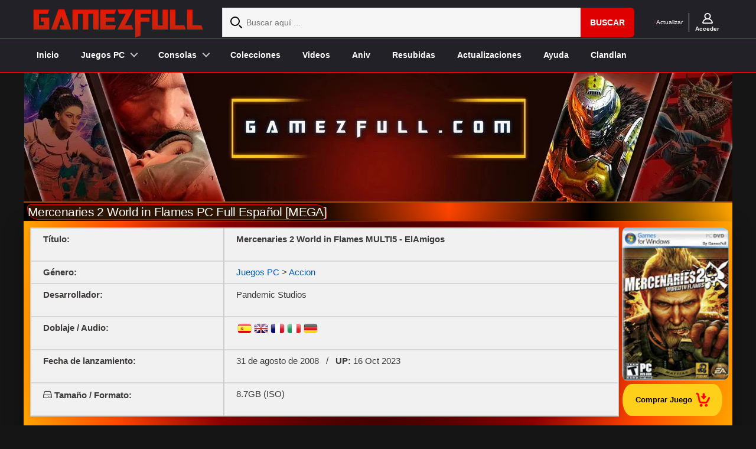

--- FILE ---
content_type: text/html; charset=UTF-8
request_url: https://www.gamezfull.com/mercenaries-2-world-in-flames-pc-full-espanol-mega/
body_size: 21651
content:
<!DOCTYPE html>
<html lang="es" dir="ltr">
<head>
  <meta charset="utf-8">
  <meta name="viewport" content="width=device-width, initial-scale=1.0, maximum-scale=1.0, user-scalable=no">
  <meta name="yandex-verification" content="a075f1a2d22131bc" />
  <meta name="google-site-verification" content="eMQjLt_ki1-WW9806uggFs3dtFOu0zRHqGK4oeNS3ts" />
  <meta name="msvalidate.01" content="AE9E13197BBB23A64E4A1FB1DE38C103" />
  <meta name="keywords" content="descargar juegos,para pc,español,mega,google drive, mediafire" />

          <meta name="description" content="Descargar Mercenaries 2 World in Flames PC Full Español [MEGA] para PC Windows en Español es un juego de Accion desarrollado por Pandemic Studios">
  
  

  <script src="https://www.gamezfull.com/wp-content/themes/MystiqueR3/modernizr.js"></script>
  <script src="https://code.jquery.com/jquery-3.7.1.min.js"></script> 

  <link rel="shortcut icon" href="https://www.gamezfull.com/wp-content/themes/MystiqueR3/favicon_gf.ico" />
  <link href="https://www.gamezfull.com/wp-content/themes/MystiqueR3/css/reset.css" rel="stylesheet"/>
  <link href="https://www.gamezfull.com/wp-content/themes/MystiqueR3/style1.css" rel="stylesheet"/>
  <link rel="stylesheet" href="https://www.gamezfull.com/wp-content/themes/MystiqueR3/font-awesome-4.7.0/css/font-awesome.min.css">
  <link href="https://www.gamezfull.com/wp-content/themes/MystiqueR3/navigation.css" rel="stylesheet"/>

      <link rel="stylesheet" href="https://www.gamezfull.com/wp-content/themes/MystiqueR3/stylebanner.css">
    <link rel="stylesheet" href="https://www.gamezfull.com/wp-content/themes/MystiqueR3/stylecustom.css">
  
  <script>
  /* Compat para plugins antiguos que esperan $.event.props (eliminado en jQuery 3.x) */
  (function($){
    $.event = $.event || {};
    $.event.props = $.event.props || [];
  })(jQuery);
  </script>

  <script>
  // aseguramos que jQuery existe antes de correr
  jQuery(function($){

    // Polyfills de plugins viejos para que no rompan
    $.fn.fadeLinks         = $.fn.fadeLinks         || function(){ return this; };
    $.fn.nudgeLinks        = $.fn.nudgeLinks        || function(){ return this; };
    $.fn.goTopControl      = $.fn.goTopControl      || function(){ return this; };
    $.fn.superfish         = $.fn.superfish         || function(){ return this; };
    $.fn.webShots          = $.fn.webShots          || function(){ return this; };
    $.fn.Collapsible       = $.fn.Collapsible       || function(){ return this; };
    $.fn.CollapsibleMenu   = $.fn.CollapsibleMenu   || function(){ return this; }; // parche adicional
    $.fn.toggleVisibility  = $.fn.toggleVisibility  || function(){ return this; };
    $.fn.bubble            = $.fn.bubble            || function(){ return this; };
    $.fn.commentControls   = $.fn.commentControls   || function(){ return this; };
    $.fn.clearField        = $.fn.clearField        || function(){ return this; };
    $.fn.tabs              = $.fn.tabs              || function(){ return this; };
    $.fn.imageSlider       = $.fn.imageSlider       || function(){ return this; };

    function atom_init(){
      $('body').removeClass('no-fx');

      $('.fadeThis').fadeLinks();
      $('.nudge').nudgeLinks();
      $('a.go-top').goTopControl();

      $('.nav ul.menu').superfish();
      $('.screenshot').webShots();
      $('.accordion, .collapsible').Collapsible();
      $('.toggle').toggleVisibility();
      $('a.tt').bubble();
      $('#comments').commentControls();

      $('.clearField').clearField();

      $("form").submit(function(){
        $('.clearField', this).each(function(){
          return true;
        });
      });

      $("form").each(function(){
        $('a.submit', this).click(function(){
          /* ... */
        });
      });

      $('.tabs').tabs();
      $('.iSlider').imageSlider();
    }

    atom_init();
  });
  </script>

  <script>
  /* Evita romper si falta el plugin fadeLinks */
  (function($){
    if (!$.fn.fadeLinks) { $.fn.fadeLinks = function(){ return this; }; }
  })(jQuery);
  </script>

  <script src="https://www.gamezfull.com/wp-content/themes/MystiqueR3/navigation.js"></script>
  <script src="https://www.gamezfull.com/wp-content/themes/MystiqueR3/main.js"></script>

  <script>
  document.addEventListener('DOMContentLoaded', function () {
    var b = document.getElementById('btnReload');
    if (b) b.addEventListener('click', function (e) {
      e.preventDefault();
      location.reload();
    });
  });
  </script>

  
  <meta name='robots' content='index, follow, max-image-preview:large, max-snippet:-1, max-video-preview:-1' />

	<!-- This site is optimized with the Yoast SEO Premium plugin v22.7 (Yoast SEO v26.7) - https://yoast.com/wordpress/plugins/seo/ -->
	<title>Mercenaries 2 World in Flames PC Full Español [MEGA] - Gamezfull</title>
	<link rel="canonical" href="https://www.gamezfull.com/mercenaries-2-world-in-flames-pc-full-espanol-mega/" />
	<meta property="og:locale" content="es_MX" />
	<meta property="og:type" content="article" />
	<meta property="og:title" content="Mercenaries 2 World in Flames PC Full Español [MEGA]" />
	<meta property="og:description" content="Mercenaries 2 World in Flames es un explosivo juego de acción de mundo abierto ambientado en un mundo masivo, altamente reactivo y devastado por la guerra, un tirano hambriento de poder se mete con el suministro de petróleo de Venezuela, provocando una invasión que convierte al país en una zona de guerra. Pero para ti, [&hellip;]" />
	<meta property="og:url" content="https://www.gamezfull.com/mercenaries-2-world-in-flames-pc-full-espanol-mega/" />
	<meta property="og:site_name" content="Gamezfull" />
	<meta property="article:published_time" content="2019-10-19T17:00:35+00:00" />
	<meta property="article:modified_time" content="2023-10-16T20:01:26+00:00" />
	<meta property="og:image" content="https://1.bp.blogspot.com/-mBDPUxRwpXw/XatGBte7--I/AAAAAAAA5Rc/gGj7VQs0BGM6LR2borMzZSxly4IFRfmIQCLcBGAsYHQ/s1600/Mercenaries-2.jpg" />
	<meta name="author" content="MasterEGA" />
	<meta name="twitter:card" content="summary_large_image" />
	<meta name="twitter:creator" content="@gamez_full" />
	<meta name="twitter:site" content="@gamez_full" />
	<meta name="twitter:label1" content="Escrito por" />
	<meta name="twitter:data1" content="MasterEGA" />
	<meta name="twitter:label2" content="Tiempo de lectura" />
	<meta name="twitter:data2" content="1 minuto" />
	<!-- / Yoast SEO Premium plugin. -->


<link rel='dns-prefetch' href='//code.jquery.com' />
<link rel="preload" href="https://www.gamezfull.com/wp-content/themes/MystiqueR3/font-awesome-4.7.0/fonts/fontawesome-webfont.woff2?v=4.7.0" as="font" type="font/woff2" crossorigin><link rel="alternate" title="oEmbed (JSON)" type="application/json+oembed" href="https://www.gamezfull.com/wp-json/oembed/1.0/embed?url=https%3A%2F%2Fwww.gamezfull.com%2Fmercenaries-2-world-in-flames-pc-full-espanol-mega%2F" />
<link rel="alternate" title="oEmbed (XML)" type="text/xml+oembed" href="https://www.gamezfull.com/wp-json/oembed/1.0/embed?url=https%3A%2F%2Fwww.gamezfull.com%2Fmercenaries-2-world-in-flames-pc-full-espanol-mega%2F&#038;format=xml" />
<style id='wp-img-auto-sizes-contain-inline-css' type='text/css'>
img:is([sizes=auto i],[sizes^="auto," i]){contain-intrinsic-size:3000px 1500px}
/*# sourceURL=wp-img-auto-sizes-contain-inline-css */
</style>

<link rel='stylesheet' id='MystiqueR3-extend-core-css' href='https://www.gamezfull.com/wp-content/themes/MystiqueR3/css/core.css'  media='all' />
<link rel='stylesheet' id='MystiqueR3-extend-style-css' href='https://www.gamezfull.com/wp-content/themes/MystiqueR3/css/style-green.css'  media='all' />
<link rel='stylesheet' id='MystiqueR3-extend-css' href='https://www.gamezfull.com/wp-content/themes/MystiqueR3-extend/style.css'  media='all' />
<link rel='stylesheet' id='jquery.prettyphoto-css' href='https://www.gamezfull.com/wp-content/plugins/wp-video-lightbox/css/prettyPhoto.css'  media='all' />
<link rel='stylesheet' id='video-lightbox-css' href='https://www.gamezfull.com/wp-content/plugins/wp-video-lightbox/wp-video-lightbox.css'  media='all' />
<style id='classic-theme-styles-inline-css' type='text/css'>
/*! This file is auto-generated */
.wp-block-button__link{color:#fff;background-color:#32373c;border-radius:9999px;box-shadow:none;text-decoration:none;padding:calc(.667em + 2px) calc(1.333em + 2px);font-size:1.125em}.wp-block-file__button{background:#32373c;color:#fff;text-decoration:none}
/*# sourceURL=/wp-includes/css/classic-themes.min.css */
</style>
<style id='ega-related-posts-inline-css' type='text/css'>

    .ega-rp {
        margin-top: 32px;
        text-align: center;
    }
    .ega-rp h3 {
        font-family: 'Orbitron', sans-serif;
        color: #ff6600;
        text-shadow: 0 0 8px #ff4500;
        margin-bottom: 18px;
        font-size: 1.9em;
        text-transform: uppercase;
        letter-spacing: 1px;
    }
    .ega-rp-grid {
        display: grid;
        grid-template-columns: repeat(auto-fill, minmax(178px, 1fr));
        gap: 18px;
        justify-items: center;
    }
    .ega-rp-item {
        width: 141px;
        height: 204px;
        background: rgba(20,20,20,0.7);
        border-radius: 0;
        overflow: hidden;
        transition: transform .3s ease, box-shadow .3s ease;
    }
    .ega-rp-item:hover {
        transform: translateY(-5px);
        box-shadow: 0 0 15px rgba(255,100,0,.4);
    }
    .ega-rp-item a img {
        display: block;
        width: 141px !important;
        height: 204px !important;
        border-radius: 0 !important;
        object-fit: cover;
        box-shadow: none;
        transition: transform .25s ease, box-shadow .25s ease;
    }
    .ega-rp-item a:hover img {
        transform: scale(1.05);
        box-shadow: 0 0 10px rgba(255,100,0,.4);
    }
    @media (max-width:480px){
        .ega-rp h3 { font-size:1.5em; }
        .ega-rp-grid {
            gap:12px;
            grid-template-columns:repeat(auto-fill,minmax(120px,1fr));
        }
        .ega-rp-item {
            width:120px;
            height:174px;
        }
        .ega-rp-item a img {
            width:120px !important;
            height:174px !important;
        }
    }
/*# sourceURL=ega-related-posts-inline-css */
</style>
<link rel='stylesheet' id='custom-login-styles-css' href='https://www.gamezfull.com/wp-content/themes/MystiqueR3-extend/custom-login-styles.css'  media='all' />
<link rel='stylesheet' id='plugin-styles-css' href='https://www.gamezfull.com/wp-content/themes/MystiqueR3-extend/css/plugin-style.css'  media='all' />
<link   data-no-async="1" data-no-optimize="1" rel='stylesheet' id='light-min-style-css' href='https://www.gamezfull.com/wp-content/themes/MystiqueR3/css/lightbox.min.css'  media='all' />
<script    src="https://code.jquery.com/jquery-3.7.1.min.js" id="jquery-js"></script>
<script    src="https://www.gamezfull.com/wp-content/plugins/wp-video-lightbox/js/jquery.prettyPhoto.js" id="jquery.prettyphoto-js"></script>
<script type="text/javascript" id="video-lightbox-js-extra">
/* <![CDATA[ */
var vlpp_vars = {"prettyPhoto_rel":"wp-video-lightbox","animation_speed":"fast","slideshow":"5000","autoplay_slideshow":"false","opacity":"0.8","show_title":"true","allow_resize":"true","allow_expand":"true","default_width":"640","default_height":"480","counter_separator_label":"/","theme":"dark_square","horizontal_padding":"20","hideflash":"false","wmode":"opaque","autoplay":"true","modal":"false","deeplinking":"false","overlay_gallery":"true","overlay_gallery_max":"30","keyboard_shortcuts":"true","ie6_fallback":"true"};
//# sourceURL=video-lightbox-js-extra
/* ]]> */
</script>
<script    src="https://www.gamezfull.com/wp-content/plugins/wp-video-lightbox/js/video-lightbox.js" id="video-lightbox-js"></script>
<script   data-no-defer="1" data-no-optimize="1" data-no-defer="1" data-no-optimize="1"  src="https://www.gamezfull.com/wp-content/themes/MystiqueR3/js/custom-post.js" id="custom-post-js"></script>
<script   data-no-defer="1" data-no-optimize="1"  src="https://www.gamezfull.com/wp-content/themes/MystiqueR3/js/lightbox.min.js" id="light-min-js"></script>
<link rel="https://api.w.org/" href="https://www.gamezfull.com/wp-json/" /><link rel="alternate" title="JSON" type="application/json" href="https://www.gamezfull.com/wp-json/wp/v2/posts/4829" /><link rel='shortlink' href='https://www.gamezfull.com/?p=4829' />
<script>
            WP_VIDEO_LIGHTBOX_VERSION="1.9.12";
            WP_VID_LIGHTBOX_URL="https://www.gamezfull.com/wp-content/plugins/wp-video-lightbox";
                        function wpvl_paramReplace(name, string, value) {
                // Find the param with regex
                // Grab the first character in the returned string (should be ? or &)
                // Replace our href string with our new value, passing on the name and delimeter

                var re = new RegExp("[\?&]" + name + "=([^&#]*)");
                var matches = re.exec(string);
                var newString;

                if (matches === null) {
                    // if there are no params, append the parameter
                    newString = string + '?' + name + '=' + value;
                } else {
                    var delimeter = matches[0].charAt(0);
                    newString = string.replace(re, delimeter + name + "=" + value);
                }
                return newString;
            }
            </script>	<style>
	.peliculas{
		background-color: #141414;
	}
	.pelisrip{
		background-color: #350000;
	}
	.pelis720{
		background-color: #5E345E;
	}
	.series{
		background-color: #E74C3C;
	}
	.progs{
		background-color: #AAAAAA;
	}
	.juegos{
		background-color: #8EB021;
	}
	</style>
	

<script type="application/ld+json" class="saswp-schema-markup-output">
[{"@context":"https:\/\/schema.org\/","@type":"BreadcrumbList","@id":"https:\/\/www.gamezfull.com\/mercenaries-2-world-in-flames-pc-full-espanol-mega\/#breadcrumb","itemListElement":[{"@type":"ListItem","position":1,"item":{"@id":"https:\/\/www.gamezfull.com","name":"Gamezfull"}},{"@type":"ListItem","position":2,"item":{"@id":"https:\/\/www.gamezfull.com\/category\/pc\/accion\/","name":"Accion"}},{"@type":"ListItem","position":3,"item":{"@id":"https:\/\/www.gamezfull.com\/mercenaries-2-world-in-flames-pc-full-espanol-mega\/","name":"Mercenaries 2 World in Flames PC Full Espa\u00f1ol [MEGA]"}}]}]
</script>

<link rel="icon" href="https://www.gamezfull.com/wp-content/uploads/2019/01/logogamezfull-1-144x144.jpg" sizes="32x32" />
<link rel="icon" href="https://www.gamezfull.com/wp-content/uploads/2019/01/logogamezfull-1.jpg" sizes="192x192" />
<link rel="apple-touch-icon" href="https://www.gamezfull.com/wp-content/uploads/2019/01/logogamezfull-1.jpg" />
<meta name="msapplication-TileImage" content="https://www.gamezfull.com/wp-content/uploads/2019/01/logogamezfull-1.jpg" />
<style>
.fixed.c2right #primary-content{width:640px;left:320px}
.fixed.c2right #sidebar{width:320px;left:320px}
.fixed.c2right #mask-1{right:320px}.social-media a{background: transparent url("https://www.gamezfull.com/wp-content/uploads/MystiqueR3-extend_media_icons.png") no-repeat center top !important;}
</style>
<noscript><style id="rocket-lazyload-nojs-css">.rll-youtube-player, [data-lazy-src]{display:none !important;}</style></noscript><script id="wpacu-preload-async-css-fallback">
/*! LoadCSS. [c]2020 Filament Group, Inc. MIT License */
/* This file is meant as a standalone workflow for
- testing support for link[rel=preload]
- enabling async CSS loading in browsers that do not support rel=preload
- applying rel preload css once loaded, whether supported or not.
*/
(function(w){"use strict";var wpacuLoadCSS=function(href,before,media,attributes){var doc=w.document;var ss=doc.createElement('link');var ref;if(before){ref=before}else{var refs=(doc.body||doc.getElementsByTagName('head')[0]).childNodes;ref=refs[refs.length-1]}
var sheets=doc.styleSheets;if(attributes){for(var attributeName in attributes){if(attributes.hasOwnProperty(attributeName)){ss.setAttribute(attributeName,attributes[attributeName])}}}
ss.rel="stylesheet";ss.href=href;ss.media="only x";function ready(cb){if(doc.body){return cb()}
setTimeout(function(){ready(cb)})}
ready(function(){ref.parentNode.insertBefore(ss,(before?ref:ref.nextSibling))});var onwpaculoadcssdefined=function(cb){var resolvedHref=ss.href;var i=sheets.length;while(i--){if(sheets[i].href===resolvedHref){return cb()}}
setTimeout(function(){onwpaculoadcssdefined(cb)})};function wpacuLoadCB(){if(ss.addEventListener){ss.removeEventListener("load",wpacuLoadCB)}
ss.media=media||"all"}
if(ss.addEventListener){ss.addEventListener("load",wpacuLoadCB)}
ss.onwpaculoadcssdefined=onwpaculoadcssdefined;onwpaculoadcssdefined(wpacuLoadCB);return ss};if(typeof exports!=="undefined"){exports.wpacuLoadCSS=wpacuLoadCSS}else{w.wpacuLoadCSS=wpacuLoadCSS}}(typeof global!=="undefined"?global:this))
</script>
  <style>
  li {
    margin:5px;
    margin-left:5px;
  }

    /* Centrar el footer dentro del ancho principal del sitio */
#footer_background {
  max-width: 1200px;      /* o el mismo ancho que tu contenido principal */
  margin: 0 auto;         /* centra horizontalmente */
  text-align: center;     /* centra texto e inline-blocks internos */
  padding: 20px 15px;     /* espacio interno */
  box-sizing: border-box; /* asegura que padding no rompa el ancho */
}
  </style>
</head>

<body class="wp-singular post-template post-template-single-custom post-template-single-custom-php single single-post postid-4829 single-format-standard wp-theme-MystiqueR3 wp-child-theme-MystiqueR3-extend no-js no-fx title-mercenaries-2-world-in-flames-pc-full-espanol-mega category-accion category-carreras category-shooter category-medios-requisitos category-mundo-abierto tag-2008 tag-elamigos author-masterega c2right fixed browser-chrome">

  <!-- ==== TOP BAR (logo / search / cuenta) ==== -->
  <div class="top-bar-bg">
    <div class="row align-items-md-center">
      <div class="top-bar-nav">

        <div class="logo col-3">
          <div class="d-none d-lg-block">
            <a href="/">
              <img src="data:image/svg+xml,%3Csvg%20xmlns='http://www.w3.org/2000/svg'%20viewBox='0%200%20297%2055'%3E%3C/svg%3E" width="297" height="55" alt="logo" class="img-fluid" data-lazy-src="https://www.gamezfull.com/wp-content/uploads/2025/01/headergz2024.png"><noscript><img src="https://www.gamezfull.com/wp-content/uploads/2025/01/headergz2024.png" width="297" height="55" alt="logo" class="img-fluid"></noscript>
            </a>
          </div>
        </div>

        <div class="header-search col-12 col-lg d-none d-lg-block">
          <div class="site-search">
            <form role="search" id="simpleSearch" action="https://www.gamezfull.com" method="get" name="simpleSearch" class="ae-form">
              <svg width="20" height="20" viewBox="0 0 20 20">
                <path fill="#000" fill-rule="evenodd" d="M20 18.5L18.5 20 14 15.5l1.5-1.5 4.5 4.5zM8 14c-3.308 0-6-2.691-6-6 0-3.308 2.692-6 6-6s6 2.692 6 6c0 3.309-2.692 6-6 6zM8 0a8 8 0 1 0 0 16A8 8 0 0 0 8 0z"/>
              </svg>
              <div class="input-group">
                <input class="form-control search-field" type="search" name="s" value="" placeholder="Buscar aquí ...">
                <div class="input-group-append">
                  <button type="submit" class="btn btn-primary ae-button" data-ae-blurbtype="button" data-ae-form-field="true">Buscar</button>
                </div>
              </div>
            </form>
          </div>
        </div>

        <div class="header-options col-3 col-lg-auto">

          <div class="header-trade-ins d-none d-lg-block">
            <a href="#" id="btnReload">
              <svg class="icon trade-in ae-img" xmlns="http://www.w3.org/2000/svg" width="14" height="19" viewBox="0 0 14 19">
                <path fill="#DA362C" fill-rule="evenodd" d="M14 10.091v4.71c0 .743-.627 1.346-1.4 1.346H2.945c-.312 0-.468.361-.247.573l1.177 1.132a.655.655 0 0 1 0 .951.722.722 0 0 1-.99 0L.41 16.424a1.308 1.308 0 0 1 0-1.902l2.475-2.379a.722.722 0 0 1 .99 0 .656.656 0 0 1 0 .952l-1.177 1.132c-.22.211-.065.574.247.574H11.9c.386 0 .7-.302.7-.673V10.09c0-.371.314-.673.7-.673.386 0 .7.302.7.673M0 8.91V4.2c0-.742.627-1.507 1.4-1.507h9.655c.312 0 .468-.282.247-.494L10.125 1.15a.656.656 0 0 1 0-.952.72.72 0 0 1 .99 0c.387.371 2.092 2.01 2.475 2.376a1.306 1.306 0 0 1 0 1.9l-2.475 2.374a.722.722 0 0 1-.99-.01.68.68 0 0 1 0-.972l1.177-1.172c.22-.212.065-.656-.247-.656H2.1c-.386 0-.7.464-.7.836v4.036a.687.687 0 0 1-.7.673c-.386 0-.7-.3-.7-.673"/>
              </svg>
              <span class="d-block">Actualizar</span>
            </a>
          </div>

          
          <div class="header-account-options">
            <div class="user">
              <a href="#" id="openModalButton">
                <svg class="icon account ae-img" xmlns="http://www.w3.org/2000/svg" width="18" height="18" viewBox="0 0 18 18">
                  <path fill="#fff" fill-rule="evenodd" d="M14.906 16.2H3.094c-.635 0-1.105-.627-.865-1.204C3.34 12.328 5.955 10.8 8.999 10.8c3.046 0 5.66 1.528 6.773 4.196.24.577-.23 1.204-.866 1.204M5.325 5.4c0-1.985 1.65-3.6 3.675-3.6 2.027 0 3.675 1.615 3.675 3.6S11.027 9 9 9C6.974 9 5.325 7.385 5.325 5.4M17.96 15.872c-.668-3.023-2.757-5.254-5.507-6.266 1.457-1.15 2.307-3.008 1.995-5.043C14.086 2.203 12.08.313 9.66.038 6.321-.342 3.488 2.204 3.488 5.4c0 1.701.804 3.217 2.06 4.206C2.796 10.618.707 12.849.04 15.872-.203 16.972.7 18 1.849 18H16.15c1.149 0 2.053-1.029 1.81-2.128"/>
                </svg>
                <span class="user-message">
                  <b>
                    Acceder                  </b>
                </span>
              </a>
            </div>
          </div>

          <!-- Modal de Inicio de Sesión -->
          <div id="loginModal" class="custom-modal" style="display: none;">
            <div class="custom-modal-content">
              <span class="custom-close-button" id="closeModalButton">×</span>
              <h2>Iniciar Sesión</h2>
              <form action="https://www.gamezfull.com/wp-login.php" method="post">
                <div>
                  <label for="username">Usuario</label>
                  <input type="text" id="username" name="log" required>
                </div>
                <div>
                  <label for="password">Contraseña</label>
                  <input type="password" id="password" name="pwd" required>
                </div>
                <button type="submit">Iniciar Sesión</button>
              </form>
              <p>No tienes cuenta?
                <a href="#" id="openRegisterModal">Regístrate aquí</a>
              </p>
            </div>
          </div>

          <!-- Modal de Registro -->
          <div id="registerModal" class="custom-modal" style="display: none;">
            <div class="custom-modal-content">
              <span class="custom-close-button" id="closeRegisterModalButton">×</span>
              <h2>Registro</h2>
              <form action="https://www.gamezfull.com/wp-register.php" method="post">
                <div>
                  <label for="reg-username">Nombre de usuario</label>
                  <input type="text" id="reg-username" name="user_login" required>
                </div>
                <div>
                  <label for="reg-email">Correo</label>
                  <input type="email" id="reg-email" name="user_email" required>
                </div>
                <div>
                  <label for="reg-password">Contraseña</label>
                  <input type="password" id="reg-password" name="user_pass" required>
                </div>
                <button type="submit">Completar Registro</button>
              </form>
            </div>
          </div>

        </div><!-- /.header-options -->
      </div><!-- /.top-bar-nav -->
    </div><!-- /.row -->
  </div><!-- /.top-bar-bg -->

  <!-- ==== HEADER MOBILE (logo pequeño + triggers hamburguesa/buscar) ==== -->
  <header class="cd-main-header">
    <div class="d-block d-lg-none">
      <a href="/" class="cd-logo" aria-label="GamezFull">
        <img
          src="https://www.gamezfull.com/wp-content/themes/MystiqueR3/images/headergz2024.png"
          alt="GamezFull"
          class="img-fluid"
          width="155"
          height="44"
          decoding="async"
          loading="eager"
          fetchpriority="high"
          style="object-fit:contain; display:block;"
        >
      </a>
    </div>

    <ul class="cd-header-buttons">
      <li><a class="cd-search-trigger" href="#cd-search"><span></span></a></li>
      <li><a class="cd-nav-trigger" href="#cd-primary-nav"><span></span></a></li>
    </ul>
  </header>

  <!-- overlay + off-canvas nav (tu menú responsive estilo "cd-") -->
  <main class="cd-main-content">
    <div class="cd-overlay"></div>
  </main>

  <nav class="cd-nav">
    <ul id="cd-primary-nav" class="cd-primary-nav is-fixed">
      <li><a href="/">Inicio</a></li>

      <li class="has-children">
        <a>Juegos PC</a>
        <ul class="cd-secondary-nav is-hidden">
          <li class="go-back"><a href="#0">Volver</a></li>
          <li class="see-all"><a href="/category/pc/">Juegos PC</a></li>

          <li class="has-children">
            <a>Género</a>
            <ul class="is-hidden">
              <li class="go-back"><a href="#0">Volver</a></li>
              <li class="see-all"><a href="#">Categorías PC</a></li>
              <li><a href="/category/accion/">Acción</a></li>
              <li><a href="/category/aventuras/">Aventura</a></li>
              <li><a href="/category/carreras/">Conducción</a></li>
              <li><a href="/category/deportes-2/">Deportivos</a></li>
              <li><a href="/category/pc/shooter/">Disparo</a></li>
              <li><a href="/category/horror/">Horror</a></li>
              <li><a href="/category/estrategia/">Estrategia</a></li>
              <li><a href="/category/plataformas/">Plataformas</a></li>
              <li><a href="/category/pc/rpg-y-rol/">Rol y RPG</a></li>
              <li><a href="/category/simulacion/">Simulación</a></li>
              <li><a href="/category/supervivencia/">Supervivencia</a></li>
            </ul>
          </li>

          <li class="has-children">
            <a>Por Año</a>
            <ul class="is-hidden">
              <li class="go-back"><a href="#0">Ir atrás</a></li>
              <li class="see-all"><a href="#">Por Año</a></li>

              <li class="has-children">
                <a>2000-2009</a>
                <ul class="is-hidden">
                  <li class="go-back"><a href="#0">Go Back</a></li>
                  <li><a href="/tag/2000/"><span>2000</span></a></li>
                  <li><a href="/tag/2001/"><span>2001</span></a></li>
                  <li><a href="/tag/2002/"><span>2002</span></a></li>
                  <li><a href="/tag/2003/"><span>2003</span></a></li>
                  <li><a href="/tag/2004/"><span>2004</span></a></li>
                  <li><a href="/tag/2005/"><span>2005</span></a></li>
                  <li><a href="/tag/2006/"><span>2006</span></a></li>
                  <li><a href="/tag/2007/"><span>2007</span></a></li>
                  <li><a href="/tag/2008/"><span>2008</span></a></li>
                  <li><a href="/tag/2009/"><span>2009</span></a></li>
                </ul>
              </li>

              <li><a href="/tag/2010/"><span>2010</span></a></li>
              <li><a href="/tag/2011/"><span>2011</span></a></li>
              <li><a href="/tag/2012/"><span>2012</span></a></li>
              <li><a href="/tag/2013/"><span>2013</span></a></li>
              <li><a href="/tag/2014/"><span>2014</span></a></li>
              <li><a href="/tag/2015/"><span>2015</span></a></li>
              <li><a href="/tag/2016/"><span>2016</span></a></li>
              <li><a href="/tag/2017/"><span>2017</span></a></li>
              <li><a href="/tag/2018/"><span>2018</span></a></li>
              <li><a href="/tag/2019/"><span>2019</span></a></li>
              <li><a href="/tag/2020/"><span>2020</span></a></li>
              <li><a href="/tag/2021/"><span>2021</span></a></li>
              <li><a href="/tag/2022/"><span>2022</span></a></li>
              <li><a href="/tag/2023/"><span>2023</span></a></li>
              <li><a href="/tag/2024/"><span>2024</span></a></li>
              <li><a href="/tag/2025/"><span>2025</span></a></li>
            </ul>
          </li>

          <li class="has-children">
            <a>Categorías Destacadas</a>
            <ul class="is-hidden">
              <li class="go-back"><a>Volver</a></li>
              <li class="see-all"><a>Consolas Playstation</a></li>
              <li><a href="/category/pc/altos-requisitos/"><span>Altos Requisitos</span></a></li>
              <li><a href="/category/pc/medios-requisitos/"><span>Medios Requisitos</span></a></li>
              <li><a href="/category/pocos-requisitos/"><span>Bajos Requisitos</span></a></li>
              <hr>
              <li><a href="/category/pc/acceso-anticipado/"><span>Acceso anticipado</span></a></li>
              <li><a href="/category/pantalla-dividida/"><span>Pantalla Dividida</span></a></li>
              <li><a href="/lista-de-juegos/"><span>Lista de Juegos</span></a></li>
              <li><a href="/collection/"><span>Colecciones</span></a></li>
            </ul>
          </li>
        </ul>
      </li>

      <li class="has-children">
        <a>Consolas</a>
        <ul class="cd-nav-gallery is-hidden">
          <li class="go-back"><a>Volver</a></li>
          <li class="see-all"><a>Juegos de consolas</a></li>
          <li>
            <a class="cd-nav-item" href="/category/juegos-psp/">
              <img
                src="data:image/svg+xml,%3Csvg%20xmlns='http://www.w3.org/2000/svg'%20viewBox='0%200%20131%2027'%3E%3C/svg%3E"
                alt="Juegos PSP"
                title="Juegos PSP"
                width="131"
                height="27"
                decoding="async"
               
                style="display:block;object-fit:contain"
              data-lazy-src="https://www.gamezfull.com/wp-content/themes/MystiqueR3/images/psp.png" ><noscript><img
                src="https://www.gamezfull.com/wp-content/themes/MystiqueR3/images/psp.png"
                alt="Juegos PSP"
                title="Juegos PSP"
                width="131"
                height="27"
                decoding="async"
                loading="lazy"
                style="display:block;object-fit:contain"
              ></noscript>
            </a>
          </li>
          <li>
            <a class="cd-nav-item" href="/category/playstation-2/">
              <img
                src="data:image/svg+xml,%3Csvg%20xmlns='http://www.w3.org/2000/svg'%20viewBox='0%200%20131%2027'%3E%3C/svg%3E"
                alt="Juegos PS2"
                title="Juegos PS2"
                width="131"
                height="27"
                decoding="async"
               
                style="display:block;object-fit:contain"
              data-lazy-src="https://www.gamezfull.com/wp-content/uploads/2019/11/ps2.png" ><noscript><img
                src="https://www.gamezfull.com/wp-content/uploads/2019/11/ps2.png"
                alt="Juegos PS2"
                title="Juegos PS2"
                width="131"
                height="27"
                decoding="async"
                loading="lazy"
                style="display:block;object-fit:contain"
              ></noscript>
            </a>
          </li>
          <li>
            <a class="cd-nav-item" href="/nintendo-64-roms-europa-japon-usa/">
              <img
                src="data:image/svg+xml,%3Csvg%20xmlns='http://www.w3.org/2000/svg'%20viewBox='0%200%20137%2040'%3E%3C/svg%3E"
                alt="Nintendo 64"
                width="137"
                height="40"
                decoding="async"
               
                style="display:block;object-fit:contain"
              data-lazy-src="https://www.gamezfull.com/wp-content/themes/MystiqueR3/images/n64.png" ><noscript><img
                src="https://www.gamezfull.com/wp-content/themes/MystiqueR3/images/n64.png"
                alt="Nintendo 64"
                width="137"
                height="40"
                decoding="async"
                loading="lazy"
                style="display:block;object-fit:contain"
              ></noscript>
            </a>
          </li>
          <li>
            <a class="cd-nav-item" href="/lista-de-juegos-nintendo-ds/">
              <img
                src="data:image/svg+xml,%3Csvg%20xmlns='http://www.w3.org/2000/svg'%20viewBox='0%200%20137%2040'%3E%3C/svg%3E"
                alt="Nintendo DS"
                title="Nintendo DS"
                width="137"
                height="40"
                decoding="async"
               
                style="display:block;object-fit:contain"
              data-lazy-src="https://www.gamezfull.com/wp-content/themes/MystiqueR3/images/dsgames.png" ><noscript><img
                src="https://www.gamezfull.com/wp-content/themes/MystiqueR3/images/dsgames.png"
                alt="Nintendo DS"
                title="Nintendo DS"
                width="137"
                height="40"
                decoding="async"
                loading="lazy"
                style="display:block;object-fit:contain"
              ></noscript>
            </a>
          </li>
        </ul>
      </li>

      <li><a href="/collection/">Colecciones</a></li>
      <li><a href="/video-galery/">Videos</a></li>
      <li><a href="/aniversariogf/">Aniv</a></li>
      <li><a href="/resubidas-pendientes/">Resubidas</a></li>
      <li><a href="/actualizaciones/">Actualizaciones</a></li>
      <li><a href="/ayuda/">Ayuda</a></li>
      <li>
        <a href="/clandlan/" id="menuRegisterLink">
          Clandlan        </a>
      </li>
    </ul><!-- /#cd-primary-nav -->
  </nav><!-- /.cd-nav -->

  <div id="cd-search" class="cd-search">
    <form action="https://www.gamezfull.com">
      <input type="search" placeholder="Buscar..." name="s" value="">
    </form>
  </div>

  <!-- ==== MENÚ MOBILE ANTIGUO (oculto por ahora, lo mantengo porque lo tenías) ==== -->
  <div class="mobile-header-area" style="display:none">
    <header>
      <div class="nav-bar">
        <div class="menu-bar">
          <a href=""><i class="fa fa-bars"></i><span></span></a>
        </div>
        <div class="mobile-logo">
          <a class="sm-logo" href="https://www.gamezfull.com" title="Gamezfull - ">
            <img src="data:image/svg+xml,%3Csvg%20xmlns='http://www.w3.org/2000/svg'%20viewBox='0%200%20155%2028'%3E%3C/svg%3E" alt="GamezFull" width="155" height="28" data-lazy-src="https://www.gamezfull.com/wp-content/themes/MystiqueR3/images/headergz2024.png"><noscript><img src="https://www.gamezfull.com/wp-content/themes/MystiqueR3/images/headergz2024.png" alt="GamezFull" width="155" height="28"></noscript>
          </a>
        </div>
      </div>

      <nav>
        <ul>
          <li class="active"><a href="/"><span><i class="fa fa-fw fa-home"></i><b> Inicio</b></span></a></li>
          <li class="sub-menu"><a href="#"><span><i class="fa fa-fw fa-desktop"></i><b> Juegos PC <i class="fa fa-angle-down"></i></b></span></a>
            <ul class="children">
              <li><a href="/category/accion/"><span>Acción</span></a></li>
              <li><a href="/category/aventuras/"><span>Aventura</span></a></li>
              <li><a href="/category/carreras/"><span>Conducción</span></a></li>
              <li><a href="/category/deportes-2/"><span>Deportivos</span></a></li>
              <li><a href="/category/horror/">Horror</a></li>
              <li><a href="/category/pc/shooter/"><span>Disparo</span></a></li>
              <li><a href="/category/estrategia/"><span>Estrategia</span></a></li>
              <li><a href="/category/plataformas/"><span>Plataformas</span></a></li>
              <li><a href="/category/pc/rpg-y-rol/"><span>Rol y RPG</span></a></li>
              <li><a href="/category/simulacion/"><span>Simulación</span></a></li>
              <li><a href="/category/supervivencia/">Supervivencia</a></li>
            </ul>
          </li>

          <li class="sub-menu"><a href="#"><span><i class="fa fa-fw fa-reddit-alien"></i><b> Por Año <i class="fa fa-angle-down"></i></b></span></a>
            <ul class="children">
              <li class="sub-menu"><a href="#"><span>2000-2009 <i class="fa fa-angle-down"></i></span></a>
                <ul class="children">
                  <li><a href="/tag/2000/"><span>2000</span></a></li>
                  <li><a href="/tag/2001/"><span>2001</span></a></li>
                  <li><a href="/tag/2002/"><span>2002</span></a></li>
                  <li><a href="/tag/2003/"><span>2003</span></a></li>
                  <li><a href="/tag/2004/"><span>2004</span></a></li>
                  <li><a href="/tag/2005/"><span>2005</span></a></li>
                  <li><a href="/tag/2006/"><span>2006</span></a></li>
                  <li><a href="/tag/2007/"><span>2007</span></a></li>
                  <li><a href="/tag/2008/"><span>2008</span></a></li>
                  <li><a href="/tag/2009/"><span>2009</span></a></li>
                </ul>
              </li>

              <li><a href="/tag/2010/"><span>2010</span></a></li>
              <li><a href="/tag/2011/"><span>2011</span></a></li>
              <li><a href="/tag/2012/"><span>2012</span></a></li>
              <li><a href="/tag/2013/"><span>2013</span></a></li>
              <li><a href="/tag/2014/"><span>2014</span></a></li>
              <li><a href="/tag/2015/"><span>2015</span></a></li>
              <li><a href="/tag/2016/"><span>2016</span></a></li>
              <li><a href="/tag/2017/"><span>2017</span></a></li>
              <li><a href="/tag/2018/"><span>2018</span></a></li>
              <li><a href="/tag/2019/"><span>2019</span></a></li>
              <li><a href="/tag/2020/"><span>2020</span></a></li>
              <li><a href="/tag/2021/"><span>2021</span></a></li>
              <li><a href="/tag/2022/"><span>2022</span></a></li>
              <li><a href="/tag/2023/"><span>2023</span></a></li>
              <li><a href="/tag/2024/"><span>2024</span></a></li>
              <li><a href="/tag/2025/"><span>2025</span></a></li>
            </ul>
          </li>

          <li class="sub-menu"><a href="#"><span><i class="fa fa-fw fa-gamepad"></i><b> Categorías Destacadas <i class="fa fa-angle-down"></i></b></span></a>
            <ul class="children">
              <li><a href="#"><span>Altos Requisitos</span></a></li>
              <li><a href="/category/pc/medios-requisitos/"><span>Medios Requisitos</span></a></li>
              <li><a href="/category/pocos-requisitos/"><span>Bajos Requisitos</span></a></li>
              <li><a href="/category/pc/acceso-anticipado/"><span>Acceso anticipado</span></a></li>
              <li><a href="/category/pantalla-dividida/"><span>Pantalla Dividida</span></a></li>
              <li><a href="/lista-de-juegos/"><span>Lista de Juegos</span></a></li>
              <li><a href="/collection/"><span>Colecciones</span></a></li>
            </ul>
          </li>

          <li><a href="/pedidos-de-juegos/"><span><i class="fa fa-fw fa-commenting-o"></i> <b>Solicitar!</b></span></a></li>
          <li><a href="/contactanos/"><span><i class="fa fa-fw fa-info"></i><b>Ayuda-FAQ!</b></span></a></li>

          <li><a href="#"><span><i class="fa fa-fw fa-user-plus"></i><b>Iniciar Sesion</b></span></a></li>        </ul>
      </nav>
    </header>

    <div class="search aera">
      <img class="aligncenter" src="data:image/svg+xml,%3Csvg%20xmlns='http://www.w3.org/2000/svg'%20viewBox='0%200%20365%209'%3E%3C/svg%3E" width="365" height="9" data-lazy-src="/postimages/606C7D9FC.png" /><noscript><img class="aligncenter" src="/postimages/606C7D9FC.png" width="365" height="9" /></noscript>
<!-- search form -->
<div class="search-form" role="search">
  <form method="get" class="search-form clear-block" action="https://www.gamezfull.com/">
    <!-- <div class="fadeThis"><a href="#" class="submit">Buscar en el Sitio</a></div> -->
    <div class="fadeThis"><button type="submit" class="submit search-button-area">Buscar en el Sitio</button></div>
    <fieldset>
       <input type="text" name="s" placeholder="Ingresar nombre y presionar GO" data-default="Buscar en el Sitio" class="text alignleft clearField suggestTerms" value="" />
       <input type="hidden" value="submit" />
    </fieldset>
 </form>
</div>
<!-- /search form -->    </div>
  </div><!-- /.mobile-header-area -->

<script> document.body.className = document.body.className.replace('no-js',''); </script>

<!-- page -->
<div id="page">

  
  <div id="page-ext">

    <!-- HEADER VISUAL (banner grande + menú principal naranja) -->
    <div class="">
      <!-- Banner GamezFull -->
      <div class="headerbanner">
        <center>
          <a href="/">
            <img
              src="data:image/svg+xml,%3Csvg%20xmlns='http://www.w3.org/2000/svg'%20viewBox='0%200%201199%20219'%3E%3C/svg%3E"
              alt="GamezFull"
              width="1199"
              height="219"
              title="GamezFull"
              decoding="async"
            data-lazy-src="https://www.gamezfull.com/wp-content/themes/MystiqueR3/images/gfcomb.webp" ><noscript><img
              src="https://www.gamezfull.com/wp-content/themes/MystiqueR3/images/gfcomb.webp"
              alt="GamezFull"
              width="1199"
              height="219"
              title="GamezFull"
              decoding="async"
            ></noscript>
          </a>
        </center>
      </div>

      <!-- Menú estilo #cssmenu -->
      <div id="cssmenu" style="text-align:center">
        <ul>
          <li class="active">
            <a href="/"><span><i class="fa fa-fw fa-home"></i><b> Inicio</b></span></a>
          </li>

          <li class="has-sub">
            <a href="#"><span><i class="fa fa-fw fa-desktop"></i><b> Juegos PC</b></span></a>
            <ul>
              <li><a href="/category/accion/"><span>Acción</span></a></li>
              <li><a href="/category/aventuras/"><span>Aventura</span></a></li>
              <li><a href="/category/carreras/"><span>Conducción</span></a></li>
              <li><a href="/category/deportes-2/"><span>Deportivos</span></a></li>
              <li><a href="/category/pc/shooter/"><span>Disparo</span></a></li>
              <li><a href="/category/estrategia/"><span>Estrategia</span></a></li>
              <li><a href="/category/plataformas/"><span>Plataformas</span></a></li>
              <li><a href="/category/pc/rpg-y-rol/"><span>Rol y RPG</span></a></li>
              <li><a href="/category/simulacion/"><span>Simulación</span></a></li>
            </ul>
          </li>

          <li class="has-sub">
            <a href="#"><span><i class="fa fa-fw fa-reddit-alien"></i><b> Por Año</b></span></a>
            <ul>
              <li class="has-sub">
                <a href="#"><span>2000-2010</span></a>
                <ul>
                  <li><a href="/tag/2000/"><span>2000</span></a></li>
                  <li><a href="/tag/2001/"><span>2001</span></a></li>
                  <li><a href="/tag/2002/"><span>2002</span></a></li>
                  <li><a href="/tag/2003/"><span>2003</span></a></li>
                  <li><a href="/tag/2004/"><span>2004</span></a></li>
                  <li><a href="/tag/2005/"><span>2005</span></a></li>
                  <li><a href="/tag/2006/"><span>2006</span></a></li>
                  <li><a href="/tag/2007/"><span>2007</span></a></li>
                  <li><a href="/tag/2008/"><span>2008</span></a></li>
                  <li><a href="/tag/2009/"><span>2009</span></a></li>
                  <li><a href="/tag/2010/"><span>2010</span></a></li>
                  <li><a href="/tag/2011/"><span>2011</span></a></li>
                  <li><a href="/tag/2012/"><span>2012</span></a></li>
                  <li><a href="/tag/2013/"><span>2013</span></a></li>
                  <li><a href="/tag/2014/"><span>2014</span></a></li>
                </ul>
              </li>

              <li><a href="/tag/2015/"><span>2015</span></a></li>
              <li><a href="/tag/2016/"><span>2016</span></a></li>
              <li><a href="/tag/2017/"><span>2017</span></a></li>
              <li><a href="/tag/2018/"><span>2018</span></a></li>
              <li><a href="/tag/2019/"><span>2019</span></a></li>
              <li><a href="/tag/2020/"><span>2020</span></a></li>
              <li><a href="/tag/2021/"><span>2021</span></a></li>
              <li><a href="/tag/2022/"><span>2022</span></a></li>
              <li><a href="/tag/2023/"><span>2023</span></a></li>
              <li><a href="/tag/2024/"><span>2024</span></a></li>
              <li><a href="/tag/2025/"><span>2025</span></a></li>
            </ul>
          </li>

          <li class="has-sub">
            <a href="#"><span><i class="fa fa-fw fa-gamepad"></i><b> Categorías Destacadas </b></span></a>
            <ul>
              <li><a href="#"><span>Altos Requisitos</span></a></li>
              <li><a href="/category/pc/medios-requisitos/"><span>Medios Requisitos</span></a></li>
              <li><a href="/category/pocos-requisitos/"><span>Bajos Requisitos</span></a></li>
              <li><a href="/category/pc/acceso-anticipado/"><span>Acceso anticipado</span></a></li>
              <li><a href="/category/pantalla-dividida/"><span>Pantalla Dividida</span></a></li>
              <li><a href="/lista-de-juegos/"><span>Lista de Juegos</span></a></li>
              <li><a href="/collection/"><span>Colecciones</span></a></li>
            </ul>
          </li>

          <li>
            <a href="/donar-a-gamezfull/">
              <span class="blink_me"><i class="fa fa-fw fa-bitcoin"></i> <b>Donar</b></span>
            </a>
          </li>

          <li>
            <a href="/pedidos-de-juegos/"><span><i class="fa fa-fw fa-commenting-o"></i> <b>Solicitar!</b></span></a>
          </li>

          <li>
            <a href="/contactanos/"><span><i class="fa fa-fw fa-info"></i><b>Ayuda-FAQ!</b></span></a>
          </li>

          
              <li><a href="#"><span><i class="fa fa-fw fa-user-plus"></i><b>Iniciar Sesion</b></span></a></li>
                    </ul>
      </div><!-- /#cssmenu -->

    </div><!-- / header visual -->

    
    <!-- main -->
    <div id="main" class="page-content">
      <div id="main-ext" class="clear-block">
          <!-- El resto del theme continúa aquí (single-custom.php o index etc.) -->

<style>
/* Minimal safe CSS for new hooks (keeps existing logic) */
.post-hero__img { display:block; border-radius: 14px; overflow:hidden; }
.video-container { position:relative; border-radius:18px; overflow:hidden; }
.video-container::before { content:""; display:block;}
.video-container iframe { position:absolute; inset:0; width:100%; height:100%; border:0; }
.comments-wrap, .ega-reserve-300 { min-height: 300px; }
.entry-title { text-align:center; line-height:1.15; letter-spacing:-.015em; }
.site-main { display:block; }
</style>

<main id="primary" class="site-main" role="main" tabindex="-1">

<!-- Aquí comienza el contenido específico de la plantilla -->
<div id="contenido-principal">
<meta name="description" content="Descargar Mercenaries 2 World in Flames MULTI5 - ElAmigos en Español es un juego de Accion desarrollado por Pandemic Studios.">
<!-- Titulo del post -->
<div id="barrapost">
            <h2 class="singletitle">Mercenaries 2 World in Flames PC Full Español [MEGA]</h2>
        </div>

<div class="gameboxinfo">
<div id="game-cover">
    <img
  class="imgcover"
  src="https://1.bp.blogspot.com/-mBDPUxRwpXw/XatGBte7--I/AAAAAAAA5Rc/gGj7VQs0BGM6LR2borMzZSxly4IFRfmIQCLcBGAsYHQ/s210/Mercenaries-2.jpg"
  width="181" height="257"
  title="Mercenaries 2 World in Flames PC Full Español [MEGA]"
  alt="Descargar Mercenaries 2 World in Flames PC Full Español [MEGA] para PC Windows en Español — Accion — desarrollado por Pandemic Studios"
  loading="eager"
  fetchpriority="high"
  decoding="async"
  data-no-lazy="1"
/>

<div class="follow-btn">
  
      <a
      rel="noopener nofollow"
      href="https://store.steampowered.com/search/?term=Mercenaries%202"
      target="_blank"
    >
      <button>
        Comprar Juego<br>
        <img
          src="data:image/svg+xml,%3Csvg%20xmlns='http://www.w3.org/2000/svg'%20viewBox='0%200%2025%2025'%3E%3C/svg%3E"
          width="25" height="25"
          decoding="async"
          alt="Buscar en Steam"
          style="border-radius:30%;"
        data-lazy-src="https://www.gamezfull.com/wp-content/themes/MystiqueR3/images/icon-buy.png" /><noscript><img
          src="https://www.gamezfull.com/wp-content/themes/MystiqueR3/images/icon-buy.png"
          width="25" height="25"
          decoding="async"
          alt="Buscar en Steam"
          style="border-radius:30%;"
        /></noscript>
      </button>
    </a>
  </div>

</div>

    <table>
        <tr>
            <td><strong>Título:</strong></td>
            <td style="font-weight: bold;">Mercenaries 2 World in Flames MULTI5 - ElAmigos</td>
<tr style="height: 38px;">
  <td><strong>Género:</strong></td>
  <td>
    <a href="https://www.gamezfull.com/category/pc/">Juegos PC</a> &gt; <a href="https://www.gamezfull.com/category/pc/accion/">Accion</a>  </td>
</tr>

        <tr>
            <td><strong>Desarrollador:</strong></td>
            <td>Pandemic Studios</td>
        </tr>
        
        
<tr><td><strong>Doblaje / Audio:</strong></td><td class="imgaudio"><img  src="data:image/svg+xml,%3Csvg%20xmlns='http://www.w3.org/2000/svg'%20viewBox='0%200%2024%2016'%3E%3C/svg%3E" alt='espanoles' width='24' height='16' data-lazy-src="https://www.gamezfull.com/wp-content/themes/MystiqueR3/images/opcion1.png"><noscript><img  src='https://www.gamezfull.com/wp-content/themes/MystiqueR3/images/opcion1.png' alt='espanoles' width='24' height='16'></noscript><img  src="data:image/svg+xml,%3Csvg%20xmlns='http://www.w3.org/2000/svg'%20viewBox='0%200%2024%2016'%3E%3C/svg%3E" alt='ingles' width='24' height='16' data-lazy-src="https://www.gamezfull.com/wp-content/themes/MystiqueR3/images/opcion3.png"><noscript><img  src='https://www.gamezfull.com/wp-content/themes/MystiqueR3/images/opcion3.png' alt='ingles' width='24' height='16'></noscript><img  src="data:image/svg+xml,%3Csvg%20xmlns='http://www.w3.org/2000/svg'%20viewBox='0%200%2024%2016'%3E%3C/svg%3E" alt='frances' width='24' height='16' data-lazy-src="https://www.gamezfull.com/wp-content/themes/MystiqueR3/images/opcion7.png"><noscript><img  src='https://www.gamezfull.com/wp-content/themes/MystiqueR3/images/opcion7.png' alt='frances' width='24' height='16'></noscript><img  src="data:image/svg+xml,%3Csvg%20xmlns='http://www.w3.org/2000/svg'%20viewBox='0%200%2024%2016'%3E%3C/svg%3E" alt='italiano' width='24' height='16' data-lazy-src="https://www.gamezfull.com/wp-content/themes/MystiqueR3/images/opcion4.png"><noscript><img  src='https://www.gamezfull.com/wp-content/themes/MystiqueR3/images/opcion4.png' alt='italiano' width='24' height='16'></noscript><img  src="data:image/svg+xml,%3Csvg%20xmlns='http://www.w3.org/2000/svg'%20viewBox='0%200%2024%2016'%3E%3C/svg%3E" alt='aleman' width='24' height='16' data-lazy-src="https://www.gamezfull.com/wp-content/themes/MystiqueR3/images/opcion5.png"><noscript><img  src='https://www.gamezfull.com/wp-content/themes/MystiqueR3/images/opcion5.png' alt='aleman' width='24' height='16'></noscript></td></tr>     

<tr>
  <td><strong>Fecha de lanzamiento:</strong></td>
  <td>31 de agosto de 2008 &nbsp; / &nbsp; <b>UP:</b> 16 Oct 2023</td>
</tr>

<tr>
<td><span class="fa fa-hdd-o"></span><strong> Tamaño / Formato:</strong></td>
<td>8.7GB (ISO)</td>
</tr>
</table>
</div>
        <div class="tabs-container">
        <div class="tabs">
            <button class="tab-button active" onclick="showTab(1)"><i class="fa fa-info-circle"></i> <span id="descrip">Descripción</span></button>
            <button class="tab-button" onclick="showTab(2)"><i class="fa fa-picture-o"></i> <span id="capturas">Capturas</span></button>
            <button class="tab-button" onclick="showTab(3)"><i class="fa fa-youtube-play"></i><span id="gameplay"> Gameplay</span></button>
            <button class="tab-button" onclick="showTab(5)"><i class="fa fa-list-ol"></i> DLC</button>
            <button class="tab-button" onclick="showTab(4)"><i class="fa fa-cloud-download"></i> Enlace Descarga</button>
        </div>
<div class="tab-content" id="tab1">
<p style="text-align: center;"><strong><span style="font-size: 14pt;"><img class="alignnone" title="Mercenaries 2 World in Flames PC Full Español" src="data:image/svg+xml,%3Csvg%20xmlns='http://www.w3.org/2000/svg'%20viewBox='0%200%20269%20383'%3E%3C/svg%3E" alt="Descargar Mercenaries 2 World in Flames pc mega y google drive / " width="269" height="383" data-lazy-src="https://1.bp.blogspot.com/-mBDPUxRwpXw/XatGBte7--I/AAAAAAAA5Rc/gGj7VQs0BGM6LR2borMzZSxly4IFRfmIQCLcBGAsYHQ/s1600/Mercenaries-2.jpg" /><noscript><img class="alignnone" title="Mercenaries 2 World in Flames PC Full Español" src="https://1.bp.blogspot.com/-mBDPUxRwpXw/XatGBte7--I/AAAAAAAA5Rc/gGj7VQs0BGM6LR2borMzZSxly4IFRfmIQCLcBGAsYHQ/s1600/Mercenaries-2.jpg" alt="Descargar Mercenaries 2 World in Flames pc mega y google drive / " width="269" height="383" /></noscript></span></strong></p>
<p style="text-align: center;">
<p style="text-align: left;"><span style="font-family: arial, helvetica, sans-serif; font-size: 12pt;"><strong>Mercenaries 2 World in Flames </strong>es un explosivo juego de acción de mundo abierto ambientado en un mundo masivo, altamente reactivo y devastado por la guerra, un tirano hambriento de poder se mete con el suministro de petróleo de Venezuela, provocando una invasión que convierte al país en una zona de guerra.</span></p>
<p style="text-align: left;"><span style="font-family: arial, helvetica, sans-serif; font-size: 12pt;">Pero para ti, la crisis internacional está al revés: eres un mercenario y te beneficias del caos. Mercenaries 2 ™ presenta una gran cantidad de clientes potenciales, todos dispuestos a pagarle por hacer su trabajo sucio. Hechos sucios, hechos por honorarios exorbitantes.</span></p>
<p style="text-align: left;"><span style="font-family: arial, helvetica, sans-serif; font-size: 12pt;">El juego presenta lo último y lo más peligroso en tecnología civil y militar, desde autos deportivos nuevos y brillantes hasta la mini-bomba nuclear de última generación guiada por satélite.</span></p>
<h5 style="text-align: left;"><span style="text-decoration: underline; font-size: 16pt; font-family: arial, helvetica, sans-serif;">Requisitos Mínimos:</span></h5>
<p style="text-align: left;"><span style="font-size: 12pt; font-family: arial, helvetica, sans-serif;">SO: Windows XP / Vista</span><br />
<span style="font-size: 12pt; font-family: arial, helvetica, sans-serif;">Procesador: Pentium 4 con hyperthreading / AMD Athlon 64 X2</span><br />
<span style="font-size: 12pt; font-family: arial, helvetica, sans-serif;">Memoria: 1 Gb</span><br />
<span style="font-size: 12pt; font-family: arial, helvetica, sans-serif;">Disco Duro: 10 GB libres</span><br />
<span style="font-size: 12pt; font-family: arial, helvetica, sans-serif;">Memoria de vídeo: 256 Mb</span><br />
<span style="font-size: 12pt; font-family: arial, helvetica, sans-serif;">Tarjeta de vídeo: Shader Model 3.0 nVidia GeForce 6800 GT / ATI Radeon X1600</span><br />
<span style="font-size: 12pt; font-family: arial, helvetica, sans-serif;">Tarjeta de sonido: compatible con DirectX</span></p>

<div class="ads-slot" style="min-height:80px;">
      <div class="botonesads" role="group" aria-label="Botones de descarga">
    <div class="dbutton">
      <a rel="nofollow"
         href="https://superstockroom.com/understanding-tcp-clients-key-concepts-and-features/?utm_source={CID}&utm_term=Mercenaries 2 World in Flames PC Full Español [MEGA]&utm_content={SUBID1}&utm_medium={SUBID2}"
         target="_blank">
         Descargar Ahora
      </a>
    </div>

    <div class="dbutton">
      <a rel="nofollow"
         href="https://superstockroom.com/understanding-tcp-clients-key-concepts-and-features/?utm_source={CID}&utm_term=Mercenaries 2 World in Flames PC Full Español [MEGA]&utm_content={SUBID1}&utm_medium={SUBID2}"
         target="_blank">
          Bajar Gratis
      </a>
    </div>
  </div>
    </div>
</div>

<div class="tab-content" id="tab2">
<!-- Galería de imágenes Lightbox -->
<div class="gallery">
    <br>
            <a href="https://1.bp.blogspot.com/-tYCJOO2AwNI/XatGBllSrcI/AAAAAAAA5RY/UeHZQks6VbkI-f76nSrTKVLi0JIc8gNgwCLcBGAsYHQ/s1600/1.jpg" data-lightbox="mi_galeria" data-title="Mercenaries 2 World in Flames PC Full Español [MEGA]">
            <img  width="368" height="196" src="data:image/svg+xml,%3Csvg%20xmlns='http://www.w3.org/2000/svg'%20viewBox='0%200%20368%20196'%3E%3C/svg%3E" alt="Mercenaries 2 World in Flames MULTI5 - ElAmigos pc español" data-lazy-src="https://1.bp.blogspot.com/-tYCJOO2AwNI/XatGBllSrcI/AAAAAAAA5RY/UeHZQks6VbkI-f76nSrTKVLi0JIc8gNgwCLcBGAsYHQ/s220/1.jpg"><noscript><img  width="368" height="196" src="https://1.bp.blogspot.com/-tYCJOO2AwNI/XatGBllSrcI/AAAAAAAA5RY/UeHZQks6VbkI-f76nSrTKVLi0JIc8gNgwCLcBGAsYHQ/s220/1.jpg" alt="Mercenaries 2 World in Flames MULTI5 - ElAmigos pc español"></noscript>        </a>
    
            <a href="https://4.bp.blogspot.com/-b2SATkazwMA/V28ewmGyk-I/AAAAAAAABdw/CIGfZl0v4BwwvwC9i07HBS4vT1yNsDz8gCLcB/s1600/2.jpg" data-lightbox="mi_galeria" data-title="Mercenaries 2 World in Flames PC Full Español [MEGA]">
            <img  width="368" height="196" src="data:image/svg+xml,%3Csvg%20xmlns='http://www.w3.org/2000/svg'%20viewBox='0%200%20368%20196'%3E%3C/svg%3E" alt="Mercenaries 2 World in Flames MULTI5 - ElAmigos pc español" data-lazy-src="https://4.bp.blogspot.com/-b2SATkazwMA/V28ewmGyk-I/AAAAAAAABdw/CIGfZl0v4BwwvwC9i07HBS4vT1yNsDz8gCLcB/s220/2.jpg"><noscript><img  width="368" height="196" src="https://4.bp.blogspot.com/-b2SATkazwMA/V28ewmGyk-I/AAAAAAAABdw/CIGfZl0v4BwwvwC9i07HBS4vT1yNsDz8gCLcB/s220/2.jpg" alt="Mercenaries 2 World in Flames MULTI5 - ElAmigos pc español"></noscript>        </a>
    
            <a href="https://1.bp.blogspot.com/-jOkDzTa_dbc/XatGBiL3OUI/AAAAAAAA5Rg/C7lOdnfoQmA6sce6nj2Cwxk-jiKVv2qAACLcBGAsYHQ/s1600/2.jpg" data-lightbox="mi_galeria" data-title="Mercenaries 2 World in Flames PC Full Español [MEGA]">
            <img  width="368" height="196" src="data:image/svg+xml,%3Csvg%20xmlns='http://www.w3.org/2000/svg'%20viewBox='0%200%20368%20196'%3E%3C/svg%3E" alt="Mercenaries 2 World in Flames MULTI5 - ElAmigos pc español" data-lazy-src="https://1.bp.blogspot.com/-jOkDzTa_dbc/XatGBiL3OUI/AAAAAAAA5Rg/C7lOdnfoQmA6sce6nj2Cwxk-jiKVv2qAACLcBGAsYHQ/s220/2.jpg"><noscript><img  width="368" height="196" src="https://1.bp.blogspot.com/-jOkDzTa_dbc/XatGBiL3OUI/AAAAAAAA5Rg/C7lOdnfoQmA6sce6nj2Cwxk-jiKVv2qAACLcBGAsYHQ/s220/2.jpg" alt="Mercenaries 2 World in Flames MULTI5 - ElAmigos pc español"></noscript>        </a>
    </div>
</div>
        <div class="tab-content" id="tab3" style="display: none;">
            <p></p>
            <div class="video-container">
                <!-- Inserta aquí los códigos de inserción de YouTube para cada video -->
<a id="697261bfac694" rel="wp-video-lightbox" href="https://www.youtube.com/watch?v=iiYDmWrPS20&#038;width=700&#038;height=420" title=""><img src="data:image/svg+xml,%3Csvg%20xmlns='http://www.w3.org/2000/svg'%20viewBox='0%200%200%200'%3E%3C/svg%3E" class="video_lightbox_anchor_image" alt="" data-lazy-src="https://www.gamezfull.com/wp-content/themes/MystiqueR3/images/player-youtube-gamezfull.jpg" /><noscript><img src="https://www.gamezfull.com/wp-content/themes/MystiqueR3/images/player-youtube-gamezfull.jpg" class="video_lightbox_anchor_image" alt="" /></noscript></a>    <script>
    /* <![CDATA[ */
    jQuery(document).ready(function($){
        $(function(){
            var width = $(window).innerWidth();
            var setwidth = parseFloat(700);
            var ratio = parseFloat(0.6);
            var height = parseFloat(420);
            var link = 'https://www.youtube.com/watch?v=iiYDmWrPS20&amp;width=700&amp;height=420';
            if(width < setwidth)
            {
                height = Math.floor(width * 0.6);
                //console.log("device width "+width+", set width "+700+", ratio "+0.6+", new height "+ height);
                var new_url = wpvl_paramReplace('width', link, width);
                var new_url = wpvl_paramReplace('height', new_url, height);
                $("a#697261bfac694").attr('href', new_url);
                //console.log(new_url);
            }
        });
    });
    /* ]]> */
    </script><!-- Agrega más videos con el mismo formato -->
            </div>
        </div>
        <div class="tab-content" id="tab4" style="display: none;">
<h3 style="text-align: center; font-family: arial, helvetica, sans-serif; text-decoration: underline;"><strong style="background-color: #666; font-family: arial, helvetica, sans-serif; font-size: 18pt; display: inline-block; color: white; border-radius: 10px 1px;">Instrucciones de Instalación🗒️</strong></h3><ol style="text-align: center; font-family: arial, helvetica, sans-serif; font-size: 12pt;"><li>1. Descomprimir o Extraer con <b>Winrar</b></li><li>2. Montar el <i class="fa-solid fa-compact-disc"></i> (Mercenaries 2 Wor...<strong>iso</strong>) con <strong>Daemon Tools</strong> en Windows XP y 7</li><li>3. Para Montarlo en <span class="fa fa-windows"></span> Windows 10 y 11, Clic derecho y <b>Montar</b></li><li>4. Instalar / <b>Setup.exe</b></li><li>🗒 Dejar tu comentario debajo para saber si te ha <br>funcionado correctamente</li><li> Disfrutar al máximo (Mercenaries 2 Wor...)🎮</li></ol>












<div class="downloadbt">

<fieldset>
<legend align="center"><strong><span style="font-size: 12pt; font-family: arial, helvetica, sans-serif;">Versión 1.1</span></strong><br></legend><!-- Botones de descarga con diferentes colores e íconos -->
<div class="download-buttons">
    <a target="_blank" href="https://www.gamezfull.com/exit.php?url=https%3A%2F%2Fwww.gratispaste.com%2F%3Fv%3D4457" rel="nofollow" class="download-button download-button-red" style="color: #EDF1F4; text-decoration: none;">
        <i class="fa fa-cloud-download"></i> Mega
    </a>
    <a target="_blank" href="https://www.gamezfull.com/exit.php?url=https%3A%2F%2Fwww.gratispaste.com%2F%3Fv%3D4457" rel="nofollow" class="download-button download-button-green" style="color: #EDF1F4; text-decoration: none;">
        <i class="fa fa-cloud-download"></i> MediaFire
    </a>
    <a target="_blank" href="https://www.gamezfull.com/exit.php?url=https%3A%2F%2Fwww.gratispaste.com%2F%3Fv%3D4457" rel="nofollow" class="download-button download-button-blue" style="color: #EDF1F4; text-decoration: none;">
        <i class="fa fa-cloud-download"></i> GDrive
    </a>
</div>
    </fieldset>
<div id="contenedor">
<button id="copiador">Contraseña</button><span id="enlace">www.gamezfull.com</span>
</div>
</div>

  <div class="botonesads" role="group" aria-label="Botones de descarga">
    <div class="dbutton">
      <a rel="nofollow"
         href="https://superstockroom.com/understanding-tcp-clients-key-concepts-and-features/?utm_source={CID}&utm_term=Mercenaries 2 World in Flames PC Full Español [MEGA]&utm_content={SUBID1}&utm_medium={SUBID2}"
         target="_blank">
         Descargar Ahora
      </a>
    </div>

    <div class="dbutton">
      <a rel="nofollow"
         href="https://superstockroom.com/understanding-tcp-clients-key-concepts-and-features/?utm_source={CID}&utm_term=Mercenaries 2 World in Flames PC Full Español [MEGA]&utm_content={SUBID1}&utm_medium={SUBID2}"
         target="_blank">
          Bajar Gratis
      </a>
    </div>
  </div>
<div class="programasuti2">
<h3>Apps Necesarias</h3>
<center>
<a rel="nofollow" href="https://rebrand.ly/gztt5w5" target="_blank"><img  src="data:image/svg+xml,%3Csvg%20xmlns='http://www.w3.org/2000/svg'%20viewBox='0%200%200%200'%3E%3C/svg%3E" class="fade" title="Daemon Tools" data-lazy-src="/wp-content/themes/MystiqueR3/images/daemontoolsgf.png"><noscript><img  src="/wp-content/themes/MystiqueR3/images/daemontoolsgf.png" class="fade" title="Daemon Tools"></noscript></a> 

<a href="/news/como-instalar-un-juego-en-formato-iso/" target="_blank"><img  src="data:image/svg+xml,%3Csvg%20xmlns='http://www.w3.org/2000/svg'%20viewBox='0%200%200%200'%3E%3C/svg%3E" title="Winrar Full" class="fade" data-lazy-src="/wp-content/themes/MystiqueR3/images/winrar-gamezful.png"><noscript><img  src="/wp-content/themes/MystiqueR3/images/winrar-gamezful.png" title="Winrar Full" class="fade"></noscript></a>

<a rel="nofollow" href="https://bit.ly/30SqDQQ" target="_blank"><img  src="data:image/svg+xml,%3Csvg%20xmlns='http://www.w3.org/2000/svg'%20viewBox='0%200%200%200'%3E%3C/svg%3E" title="JDownloader 2" class="fade" data-lazy-src="/wp-content/themes/MystiqueR3/images/Jdownloader.png"><noscript><img  src="/wp-content/themes/MystiqueR3/images/Jdownloader.png" title="JDownloader 2" class="fade"></noscript></a>
</center>
</div>
<br>
</div>
<div class="tab-content" id="tab5" style="display: none;">
    <br>
<center>
<!-- Botones de descarga con diferentes colores -->
<p style="font-family: arial, helvetica, sans-serif; font-size: 18pt; background-color: red;display: inline-block;color: white;border-radius: 10px 1px;">Mercenaries 2 Wor... no incluye contenido adicional.</p></center>
 </div>
    </div>
</div>
<fieldset>
<div class="custom-related-wrapper">
  <div class="ega-rp"><h3>🎮 Juegos Relacionados</h3><div class="ega-rp-grid"><article class="ega-rp-item"><a href="https://www.gamezfull.com/achilles-survivor-pc-full-espanol-2025/" title="Achilles Survivor PC Full Español 2025"><img src="data:image/svg+xml,%3Csvg%20xmlns='http://www.w3.org/2000/svg'%20viewBox='0%200%20200%20200'%3E%3C/svg%3E" alt="Achilles Survivor PC Full Español 2025" width="200" height="200" style="width:200px;height:200px;border-radius:50%" data-lazy-src="https://blogger.googleusercontent.com/img/b/R29vZ2xl/AVvXsEhDzVBXDE7wHd7JOor6vGUUuMD0v9rbQBvfSw-INj0x3E_dKQvAV7yRhtaKXXFdKytxLhgQ42zHhkdsWVc5ZrvGC7F48wcHJr4jqN7HfF8yxo0gkIPttXWusxeZl32i3_GkL5IUe2iMlR5DyQeFVTfwiz0x9n3KW5VbcSgaopkeSUdrz8_FsN0GWvIvz_M/s210/Achilles%20Survivor%20pc%20descargar.webp"><noscript><img src="https://blogger.googleusercontent.com/img/b/R29vZ2xl/AVvXsEhDzVBXDE7wHd7JOor6vGUUuMD0v9rbQBvfSw-INj0x3E_dKQvAV7yRhtaKXXFdKytxLhgQ42zHhkdsWVc5ZrvGC7F48wcHJr4jqN7HfF8yxo0gkIPttXWusxeZl32i3_GkL5IUe2iMlR5DyQeFVTfwiz0x9n3KW5VbcSgaopkeSUdrz8_FsN0GWvIvz_M/s210/Achilles%20Survivor%20pc%20descargar.webp" alt="Achilles Survivor PC Full Español 2025" width="200" height="200" style="width:200px;height:200px;border-radius:50%" loading="lazy"></noscript></a></article><article class="ega-rp-item"><a href="https://www.gamezfull.com/commandos-origins-deluxe-edition-pc-full-espanol/" title="Commandos Origins Deluxe Edition PC Full Español"><img src="data:image/svg+xml,%3Csvg%20xmlns='http://www.w3.org/2000/svg'%20viewBox='0%200%20200%20200'%3E%3C/svg%3E" alt="Commandos Origins Deluxe Edition PC Full Español" width="200" height="200" style="width:200px;height:200px;border-radius:50%" data-lazy-src="https://blogger.googleusercontent.com/img/b/R29vZ2xl/AVvXsEiEurGkIWDeBL_Z5XUGolDUDp7P8CK1RK0dv-WUxtD10GttOcn9OkwiIHDje-WT8iEnk_Q_AX62PjBjl-Uc-pLq3LtLBmfltJpmQ3-4y3Wqcq_QaFmj3ZtXOL4yXVSGyym8MtZDdFS26tHo3DsczN_aVIVcUkdxkdgT6gy616CiYT2X_AelCvZsbIdyXq4/s210/Commandos-Origins-pc-descargar.jpg"><noscript><img src="https://blogger.googleusercontent.com/img/b/R29vZ2xl/AVvXsEiEurGkIWDeBL_Z5XUGolDUDp7P8CK1RK0dv-WUxtD10GttOcn9OkwiIHDje-WT8iEnk_Q_AX62PjBjl-Uc-pLq3LtLBmfltJpmQ3-4y3Wqcq_QaFmj3ZtXOL4yXVSGyym8MtZDdFS26tHo3DsczN_aVIVcUkdxkdgT6gy616CiYT2X_AelCvZsbIdyXq4/s210/Commandos-Origins-pc-descargar.jpg" alt="Commandos Origins Deluxe Edition PC Full Español" width="200" height="200" style="width:200px;height:200px;border-radius:50%" loading="lazy"></noscript></a></article><article class="ega-rp-item"><a href="https://www.gamezfull.com/constantine-pc-full-espanol/" title="Constantine PC Full Español"><img src="data:image/svg+xml,%3Csvg%20xmlns='http://www.w3.org/2000/svg'%20viewBox='0%200%20141%20204'%3E%3C/svg%3E" alt="Constantine PC Full Español" width="141" height="204" style="width:141px;height:204px;border-radius:50%" data-lazy-src="https://www.gamezfull.com/wp-content/uploads/2025/08/John-Constantine-pcdescargar-141x204.webp"><noscript><img src="https://www.gamezfull.com/wp-content/uploads/2025/08/John-Constantine-pcdescargar-141x204.webp" alt="Constantine PC Full Español" width="141" height="204" style="width:141px;height:204px;border-radius:50%" loading="lazy"></noscript></a></article><article class="ega-rp-item"><a href="https://www.gamezfull.com/hytale-pc-full-espanol-2026/" title="Hytale PC Full Descargar 1 Link v13.01.2016"><img src="data:image/svg+xml,%3Csvg%20xmlns='http://www.w3.org/2000/svg'%20viewBox='0%200%20141%20204'%3E%3C/svg%3E" alt="Hytale PC Full Descargar 1 Link v13.01.2016" width="141" height="204" style="width:141px;height:204px;border-radius:50%" data-lazy-src="https://www.gamezfull.com/wp-content/uploads/2026/01/Hytale-pc-descargar-141x204.webp"><noscript><img src="https://www.gamezfull.com/wp-content/uploads/2026/01/Hytale-pc-descargar-141x204.webp" alt="Hytale PC Full Descargar 1 Link v13.01.2016" width="141" height="204" style="width:141px;height:204px;border-radius:50%" loading="lazy"></noscript></a></article><article class="ega-rp-item"><a href="https://www.gamezfull.com/chains-of-freedom-pc-full-espanol/" title="Chains of Freedom PC Full Español"><img src="data:image/svg+xml,%3Csvg%20xmlns='http://www.w3.org/2000/svg'%20viewBox='0%200%20200%20200'%3E%3C/svg%3E" alt="Chains of Freedom PC Full Español" width="200" height="200" style="width:200px;height:200px;border-radius:50%" data-lazy-src="https://blogger.googleusercontent.com/img/b/R29vZ2xl/AVvXsEgI9WlHzNuK0UjrP67ezmSW20MZf5CEOq1rv888Kvu-RnTDxR-KpWRsqUbK3v27BusRdWqXD9hpceW8ekUK6ToaWUI8MVaZSv9cyNKUsvaBAYqB2PCly_g-0Bhv6NXWB4lB7OfeH6iYyHGmj3D_PnZhDVWb-A80gTL2r_aVPmWACSVik-PD-fo7UKWQM88/s210/Chains-of-Freedom-pc-descargar.jpg"><noscript><img src="https://blogger.googleusercontent.com/img/b/R29vZ2xl/AVvXsEgI9WlHzNuK0UjrP67ezmSW20MZf5CEOq1rv888Kvu-RnTDxR-KpWRsqUbK3v27BusRdWqXD9hpceW8ekUK6ToaWUI8MVaZSv9cyNKUsvaBAYqB2PCly_g-0Bhv6NXWB4lB7OfeH6iYyHGmj3D_PnZhDVWb-A80gTL2r_aVPmWACSVik-PD-fo7UKWQM88/s210/Chains-of-Freedom-pc-descargar.jpg" alt="Chains of Freedom PC Full Español" width="200" height="200" style="width:200px;height:200px;border-radius:50%" loading="lazy"></noscript></a></article><article class="ega-rp-item"><a href="https://www.gamezfull.com/sonic-colors-ultimate-pc-full-espanol-2023/" title="Sonic Colors Ultimate PC Full Español 2023"><img src="data:image/svg+xml,%3Csvg%20xmlns='http://www.w3.org/2000/svg'%20viewBox='0%200%20141%20204'%3E%3C/svg%3E" alt="Sonic Colors Ultimate PC Full Español 2023" width="141" height="204" style="width:141px;height:204px;border-radius:50%" data-lazy-src="https://www.gamezfull.com/wp-content/uploads/2026/01/Sonic-Colors-Ultimate-pc-full-141x204.webp"><noscript><img src="https://www.gamezfull.com/wp-content/uploads/2026/01/Sonic-Colors-Ultimate-pc-full-141x204.webp" alt="Sonic Colors Ultimate PC Full Español 2023" width="141" height="204" style="width:141px;height:204px;border-radius:50%" loading="lazy"></noscript></a></article></div></div></div>
</fieldset>
<div class="commentscontent">	


<style>
/* Estilo general */
#respond{ margin-left:10px; }
.users-comments__no-comments{
  margin-bottom:16px; padding:16px; color:#e3e5e8; font-size:2rem; text-align:center;
  background:#eae3e300; border:1px solid #e0e0e0; border-radius:8px;
}
.category-filter{
  display:flex; justify-content:center; align-items:center; gap:15px;
  background-color:#2321285e; padding:10px; border-radius:8px; margin:20px auto; width:95%;
  color:#fff; position:relative; border:1px solid #ee570d;
}
.category-filter p, .category-filter select{ color:#1c1c1b; font-weight:bold; font-size:1.5rem; }
.category-filter select{
  background-color:#232128; border:1px solid #ff0000; color:#ff0000;
  padding:6px 12px; border-radius:4px;
}
.comment-counter-wrapper{ display:flex; align-items:center; gap:8px; margin-left:15px; }
.comment-counter{
  background-color:#ff0000; color:#fff; border-radius:50%; width:40px; height:40px;
  display:flex; justify-content:center; align-items:center; font-size:1.5rem; font-weight:bold;
}
.comment-counter-text{ color:#fff; font-size:1.5rem; font-weight:bold; }
.comment-body{ border:1px solid #ee570d; border-radius:10px; }
.avatar.avatar-50.photo{ border-radius:24px; border:1px solid #df820a; }

/* Botón mostrar comentarios */
.load-comments-btn{
  background:linear-gradient(135deg,#ff4d4d,#cc0000 70%);
  color:#fff; border:0; border-radius:10px; padding:12px 18px; font-weight:700;
  cursor:pointer;font-size: 1.8rem;
}
.load-comments-btn:hover{ box-shadow:0 10px 28px rgba(0,0,0,.35); }
.comment-navigation{ text-align:center; margin:16px 0; }
</style>

<!-- Si no hay comentarios aún -->

<!-- Formulario (oculto si hay muchos o ninguno; se mostrará con botones) -->
<div id="comment-form-container" style="display:none">
  	<div id="respond" class="comment-respond">
		<h3 id="reply-title" class="comment-reply-title">Deja un comentario <small><a rel="nofollow" id="cancel-comment-reply-link" href="/mercenaries-2-world-in-flames-pc-full-espanol-mega/#respond" style="display:none;">Cancelar respuesta</a></small></h3><form action="https://www.gamezfull.com/wp-comments-post.php" method="post" id="commentform" class="comment-form"><p class="comment-notes"><span id="email-notes">Tu dirección de correo electrónico no será publicada.</span> <span class="required-field-message">Los campos obligatorios están marcados con <span class="required">*</span></span></p><p class="comment-form-comment"><label for="comment">Comentario <span class="required">*</span></label> <textarea id="comment" name="comment" cols="45" rows="8" maxlength="65525" required="required"></textarea></p><p class="comment-form-author"><label for="author">Nombre <span class="required">*</span></label> <input id="author" name="author" type="text" value="" size="30" maxlength="245" autocomplete="name" required="required" /></p>
<p class="comment-form-email"><label for="email">Correo electrónico <span class="required">*</span></label> <input id="email" name="email" type="text" value="" size="30" maxlength="100" aria-describedby="email-notes" autocomplete="email" required="required" /></p>
<p class="comment-form-cookies-consent"><input id="wp-comment-cookies-consent" name="wp-comment-cookies-consent" type="checkbox" value="yes" /> <label for="wp-comment-cookies-consent">Guardar mi nombre, correo electrónico y sitio web en este navegador para la próxima vez que haga un comentario.</label></p>
<p class="form-submit"><input name="submit" type="submit" id="submit" class="submit" value="Publicar comentario" /> <input type='hidden' name='comment_post_ID' value='4829' id='comment_post_ID' />
<input type='hidden' name='comment_parent' id='comment_parent' value='0' />
</p><p style="display: none;"><input type="hidden" id="akismet_comment_nonce" name="akismet_comment_nonce" value="1edd190bd0" /></p><p style="display: none !important;" class="akismet-fields-container" data-prefix="ak_"><label>&#916;<textarea name="ak_hp_textarea" cols="45" rows="8" maxlength="100"></textarea></label><input type="hidden" id="ak_js_1" name="ak_js" value="198"/><script>document.getElementById( "ak_js_1" ).setAttribute( "value", ( new Date() ).getTime() );</script></p></form>	</div><!-- #respond -->
	</div>

<!-- ====== Comentarios (carga bajo demanda) ====== -->

<!-- Botón para cargar -->
<div class="comments-cta" style="text-align:center; margin:18px 0;">
  <button id="gf-load-comments"
          type="button"
          class="load-comments-btn"
          aria-expanded="false"
          aria-controls="gf-comments-root">
    Mostrar comentarios (17)  </button>
</div>

<!-- Contenedor que se mostrará después del clic -->
<div id="gf-comments-root" hidden>
  <!-- Muevo el category-filter aquí dentro para que solo aparezca tras pulsar el botón -->
      <div class="category-filter">
      <p>Filtro:</p>
      <select aria-label="filter" id="category-filter" class="blue">
        <option value="">Todos</option>
        <option value="duda">Dudas</option>
        <option value="agradecimiento">Agradecimientos</option>
      </select>
      <p>Ordenar:</p>
      <select aria-label="order" id="category-order" class="blue">
        <option value="date-new-first">Nuevos</option>
        <option value="date-old-first" selected>Viejos</option>
      </select>
      <div class="comment-counter-wrapper">
        <div class="comment-counter">17</div>
        <div class="comment-counter-text">Comentarios</div>
      </div>
      <button id="toggle-comment-button" type="button">Comentar</button>
    </div>
  
  <div id="filtered-comments"></div>
</div>

<script>
document.addEventListener('DOMContentLoaded', function () {
  const btn          = document.getElementById('gf-load-comments');
  const root         = document.getElementById('gf-comments-root');
  const holder       = document.getElementById('filtered-comments');
  const formBox      = document.getElementById('comment-form-container');

  // Estos pueden no existir (solo si hay muchos comentarios)
  const orderSelect  = document.getElementById('category-order');
  const toggleBtn    = document.getElementById('toggle-comment-button');

  if(!btn || !root || !holder) return;

  const HAS_COMMENTS = true;

  function getOrder(){
    return orderSelect && orderSelect.value ? orderSelect.value : 'date-old-first';
  }

  function loadComments(cpage=1){
    const params = new URLSearchParams();
    params.set('action','gf_load_comments');
    params.set('post_id','4829');
    params.set('cpage', cpage);
    params.set('order', getOrder());

    fetch('https://www.gamezfull.com/wp-admin/admin-ajax.php', {
      method: 'POST',
      headers: {'Content-Type':'application/x-www-form-urlencoded'},
      body: params.toString()
    })
    .then(r => r.text())
    .then(html => {
      holder.innerHTML = html;
      root.hidden = false;
      btn.setAttribute('aria-expanded','true');

      // Delegación para paginación propia
      holder.addEventListener('click', function(e){
        const a = e.target.closest('a.gf-page');
        if(!a) return;
        e.preventDefault();
        const page = parseInt(a.dataset.cpage || '1', 10);
        loadComments(page);
      }, { once:true });
    });
  }

  // Mostrar/ocultar formulario desde el botón del filtro (si existe)
  if (toggleBtn && formBox) {
    toggleBtn.addEventListener('click', function(){
      formBox.style.display = (formBox.style.display === 'none' || !formBox.style.display) ? 'block' : 'none';
    });
  }

  // Click del botón principal
  btn.addEventListener('click', function(){
    // Siempre abrir el contenedor
    root.hidden = false;
    btn.setAttribute('aria-expanded','true');

    if (HAS_COMMENTS) {
      // Si hay comentarios, cargar por AJAX al abrir
      if (!holder.dataset.loaded) {
        loadComments(1);
        holder.dataset.loaded = '1';
      }
    } else {
      // Si NO hay comentarios, mostrar directamente el formulario
      if (formBox && (formBox.style.display === 'none' || !formBox.style.display)) {
        formBox.style.display = 'block';
      }
      // Opcional: hacer scroll suave al formulario
      try { formBox.scrollIntoView({ behavior:'smooth', block:'start' }); } catch(e){}
    }
  });

  // Cambio de orden → recarga desde página 1
  if(orderSelect){
    orderSelect.addEventListener('change', function(){
      loadComments(1);
    });
  }
});
</script>
</div> 
</main>

        </div><!-- /#main-ext (clear-block) -->
      </div><!-- /#main.page-content -->
    </div><!-- /#page-ext -->

    
    
    <!-- Footer destacado -->
    <div class="outer">
      <div id="footer_background" class="footer-center-wrap" style="text-align:center;">
        <div id="footer_destacado"></div>

        <div id="footer3">
          <section class="footer-links">
            <ul>
              <li>
                <span>Enlaces del sitio:</span>
                <p class="f14"><a href="/ayuda/">Preguntas Frecuentes</a></p>
                <p class="f14"><a href="/sitemap_index.xml">Mapa del Sitio</a></p>
              </li>

              <li>
                <span>DMCA | Importante</span>
                <p>
                  <b>Gamezfull.com</b> no aloja absolutamente ningún archivo en su servidor.
                  Todos los derechos de autor, marcas comerciales y otros derechos de propiedad
                  intelectual en el sitio Web y su...
                  <br><a href="/terminos-y-condiciones/">Términos y Condiciones</a>
                </p>
              </li>
            </ul>
          </section>
        </div>
      </div>
    </div>

    <script>

  /*<![CDATA[*/
  var blog_url = 'https://www.gamezfull.com/';

  jQuery(document).ready(function($){

    var atom_init = function(){

     
      $('.nav ul.menu').superfish();
      $('a.screenshot').webShots();
      $('.accordion, .collapsible').CollapsibleMenu();
      $('.toggle').toggleVisibility();
      $('a.tt').bubble();
            $('#comments').commentControls();
            
      $('.clearField').clearField();

      $('form').submit(function(){
        $('.clearField', this).each(function(){ $(this).clearFieldCheck(); });
        return true;
      });

      $('form').each(function(){
        $('a.submit', this).click(function(){ $(this).parents('form').submit(); });
      });

     
     $('.tabs').tabs();

     $('.iSlider').imageSlider();

     

          $('#related-posts').delegate('a.post-related', 'click', function(event){
       event.preventDefault();

       var related = $(this).parents('#related-posts');

       $.ajax({
         url: blog_url,
         type: 'GET',
         context: this,
         data: ({
           atom: 'more_related_posts',
           post_id: $(this).data('post'),
           offset: $(this).data('offset'),
         }),
         beforeSend: function(){
            $(this).text('Cargando...');
         },
         success: function(data){
            $(data).find('li').appendTo('#related-posts ol');
            $(this).parents('.sections').height($('#related-posts ol').height() + 15);
            $(this).remove();

          }
       });
     });




     
          $('.page-navi.single a').click(function(event){
       event.preventDefault();
       $.ajax({
         url: $(this).attr('href'),
         type: 'GET',
         context: this,
         beforeSend: function(){
            $(this).addClass('loading');
         },
         success: function(data){
            $(data).find('.posts .hentry').hide().appendTo($('.posts')).fadeIn(333);
            var new_page = $(data).find('.page-navi.single a').attr('href');
            if(new_page) $(this).attr('href', new_page).removeClass('loading'); else $(this).remove();
          }
       });
     });


          $('span.no-img.regen').livequery(function(){
        var id = $(this).attr('id').split(/-/g).slice(1);
        $(this).removeClass("regen");
        $.ajax({
          url: blog_url,
          type: "GET",
          context: this,
          data: ({
            atom: 'update_thumb',
            attachment_size: $(this).data('size'),
            post_id: id[0],
            thumb_id: id[1]
            }),
          beforeSend: function() { $(this).addClass('loading'); },
          success: function(data) {
            if(data != '') $(this).replaceWith(data); else $(this).removeClass('loading');
          }
    	});
     });
     

     
     
    };

    atom_init();

  });




  /* ]]> */</script>

    <div class="shadow-left page-content">
      <div class="shadow-right">
        <div id="footer">

          
          <!-- Copyright -->
          <footer id="copyright" class="site-footer">
            Copyright © 2025 <a href="/">GamezFull</a>          </footer>

        </div>
      </div>
    </div>

    <a class="go-top" href="#page">Ir Arriba</a>

  </div><!-- /#page (lo abrimos en header.php, lo cerramos aquí) -->

  <!-- Menú móvil y submenú -->
  <script>
    jQuery(function($){
      var open = false;
      $(".nav-bar .menu-bar a").on("click", function(e){
        e.preventDefault();
        $("header nav").animate({ left: open ? "-100%" : "0" });
        open = !open;
      });
      $(".sub-menu").on("click", function(){
        $(this).children(".children").slideToggle();
      });
    });
  </script>

  <!-- Scroll a responder comentario -->
  <script>
    jQuery(function($){
      $(document).on('click', '.comment-reply-link', function(e){
        e.preventDefault();
        var $r = $('#respond');
        if (!$r.length) return;
        var offset = $r.offset().top - 70;
        $('html, body').animate({ scrollTop: offset }, 700);
      });
    });
  </script>

  <script type="speculationrules">
{"prefetch":[{"source":"document","where":{"and":[{"href_matches":"/*"},{"not":{"href_matches":["/wp-*.php","/wp-admin/*","/wp-content/uploads/*","/wp-content/*","/wp-content/plugins/*","/wp-content/themes/MystiqueR3-extend/*","/wp-content/themes/MystiqueR3/*","/*\\?(.+)"]}},{"not":{"selector_matches":"a[rel~=\"nofollow\"]"}},{"not":{"selector_matches":".no-prefetch, .no-prefetch a"}}]},"eagerness":"conservative"}]}
</script>
<script    src="https://www.gamezfull.com/wp-content/themes/MystiqueR3/js/jquery.atom.min.js" id="MystiqueR3-extend-js"></script>
<script    src="https://www.gamezfull.com/wp-includes/js/comment-reply.min.js" id="comment-reply-js" async="async" data-wp-strategy="async" fetchpriority="low"></script>
<script    src="https://www.gamezfull.com/wp-includes/js/jquery/jquery-migrate.min.js" id="jquery-migrate-js"></script>
<script    id="jquery-migrate-js-after">
/* <![CDATA[ */
(function($){
  if (!$.fn.fadeLinks)  { $.fn.fadeLinks  = function(){ return this; }; }
  if (!$.fn.nudgeLinks) { $.fn.nudgeLinks = function(){ return this; }; }
})(jQuery);
//# sourceURL=jquery-migrate-js-after
/* ]]> */
</script>
<script   defer  src="https://www.gamezfull.com/wp-content/plugins/akismet/_inc/akismet-frontend.js" id="akismet-frontend-js"></script>
<script>window.lazyLoadOptions = [{
                elements_selector: "img[data-lazy-src],.rocket-lazyload",
                data_src: "lazy-src",
                data_srcset: "lazy-srcset",
                data_sizes: "lazy-sizes",
                class_loading: "lazyloading",
                class_loaded: "lazyloaded",
                threshold: 300,
                callback_loaded: function(element) {
                    if ( element.tagName === "IFRAME" && element.dataset.rocketLazyload == "fitvidscompatible" ) {
                        if (element.classList.contains("lazyloaded") ) {
                            if (typeof window.jQuery != "undefined") {
                                if (jQuery.fn.fitVids) {
                                    jQuery(element).parent().fitVids();
                                }
                            }
                        }
                    }
                }},{
				elements_selector: ".rocket-lazyload",
				data_src: "lazy-src",
				data_srcset: "lazy-srcset",
				data_sizes: "lazy-sizes",
				class_loading: "lazyloading",
				class_loaded: "lazyloaded",
				threshold: 300,
			}];
        window.addEventListener('LazyLoad::Initialized', function (e) {
            var lazyLoadInstance = e.detail.instance;

            if (window.MutationObserver) {
                var observer = new MutationObserver(function(mutations) {
                    var image_count = 0;
                    var iframe_count = 0;
                    var rocketlazy_count = 0;

                    mutations.forEach(function(mutation) {
                        for (var i = 0; i < mutation.addedNodes.length; i++) {
                            if (typeof mutation.addedNodes[i].getElementsByTagName !== 'function') {
                                continue;
                            }

                            if (typeof mutation.addedNodes[i].getElementsByClassName !== 'function') {
                                continue;
                            }

                            images = mutation.addedNodes[i].getElementsByTagName('img');
                            is_image = mutation.addedNodes[i].tagName == "IMG";
                            iframes = mutation.addedNodes[i].getElementsByTagName('iframe');
                            is_iframe = mutation.addedNodes[i].tagName == "IFRAME";
                            rocket_lazy = mutation.addedNodes[i].getElementsByClassName('rocket-lazyload');

                            image_count += images.length;
			                iframe_count += iframes.length;
			                rocketlazy_count += rocket_lazy.length;

                            if(is_image){
                                image_count += 1;
                            }

                            if(is_iframe){
                                iframe_count += 1;
                            }
                        }
                    } );

                    if(image_count > 0 || iframe_count > 0 || rocketlazy_count > 0){
                        lazyLoadInstance.update();
                    }
                } );

                var b      = document.getElementsByTagName("body")[0];
                var config = { childList: true, subtree: true };

                observer.observe(b, config);
            }
        }, false);</script><script data-no-minify="1" async src="https://www.gamezfull.com/wp-content/plugins/rocket-lazy-load/assets/js/16.1/lazyload.min.js"></script>
  <!-- GA4: carga tras interacción + fallback -->
  <script>
    (function(){
      var fired = false;
      function loadGA(){
        if (fired) return; fired = true;
        var s = document.createElement('script');
        s.async = true;
        s.src = 'https://www.googletagmanager.com/gtag/js?id=G-122SZ879V7';
        document.head.appendChild(s);

        window.dataLayer = window.dataLayer || [];
        function gtag(){ dataLayer.push(arguments); }
        window.gtag = gtag;

        gtag('js', new Date());
        gtag('config', 'G-122SZ879V7', {
          transport_type: 'beacon',
          anonymize_ip: true
          // ,send_page_view: false
        });
      }
      ['click','scroll','keydown','mousemove','touchstart'].forEach(function(ev){
        window.addEventListener(ev, loadGA, { once:true, passive:true });
      });
      setTimeout(loadGA, 5000);
    })();
  </script>

  <script>
    new PerformanceObserver((list) => {
      for (const entry of list.getEntries()) {
        if (!entry.hadRecentInput) {
          console.group('CLS shift');
          console.log('score+', entry.value, 'at', entry.startTime.toFixed(0)+'ms');
          entry.sources.forEach((src, i) => {
            const n = src.node;
            try {
              const sel = n
                ? (n.id
                    ? '#'+n.id
                    : n.className
                      ? '.'+String(n.className).split(' ').join('.')
                      : n.nodeName)
                : '(no node)';
              console.log(i+1+'.', sel, 'moved from', src.previousRect, 'to', src.currentRect);
              console.log('outerHTML:', (n && n.outerHTML ? n.outerHTML.slice(0,300)+'…' : n ? n.nodeName : 'n/a'));
            } catch(e){}
          });
          console.groupEnd();
        }
      }
    }).observe({type: 'layout-shift', buffered: true});
  </script>

</body>
</html>


<!-- Page cached by LiteSpeed Cache 7.7 on 2026-01-22 13:43:27 -->

--- FILE ---
content_type: text/css
request_url: https://www.gamezfull.com/wp-content/themes/MystiqueR3-extend/style.css
body_size: -45
content:
/*
Theme Name: EGA Theme - Extend
Theme URI: http://www.masterega.com/
Description: Auto-generated child theme of EGA Theme. Please leave this one activated for proper customizations to EGA Theme.
Version: 1.0
Author: <a href="http://www.masterega.com/">MasterEGA.</a>
Author URI: http://www.masterega.com/
Template: MystiqueR3
*/

/* You can safely edit this file, but keep the Template tag above unchanged! */
